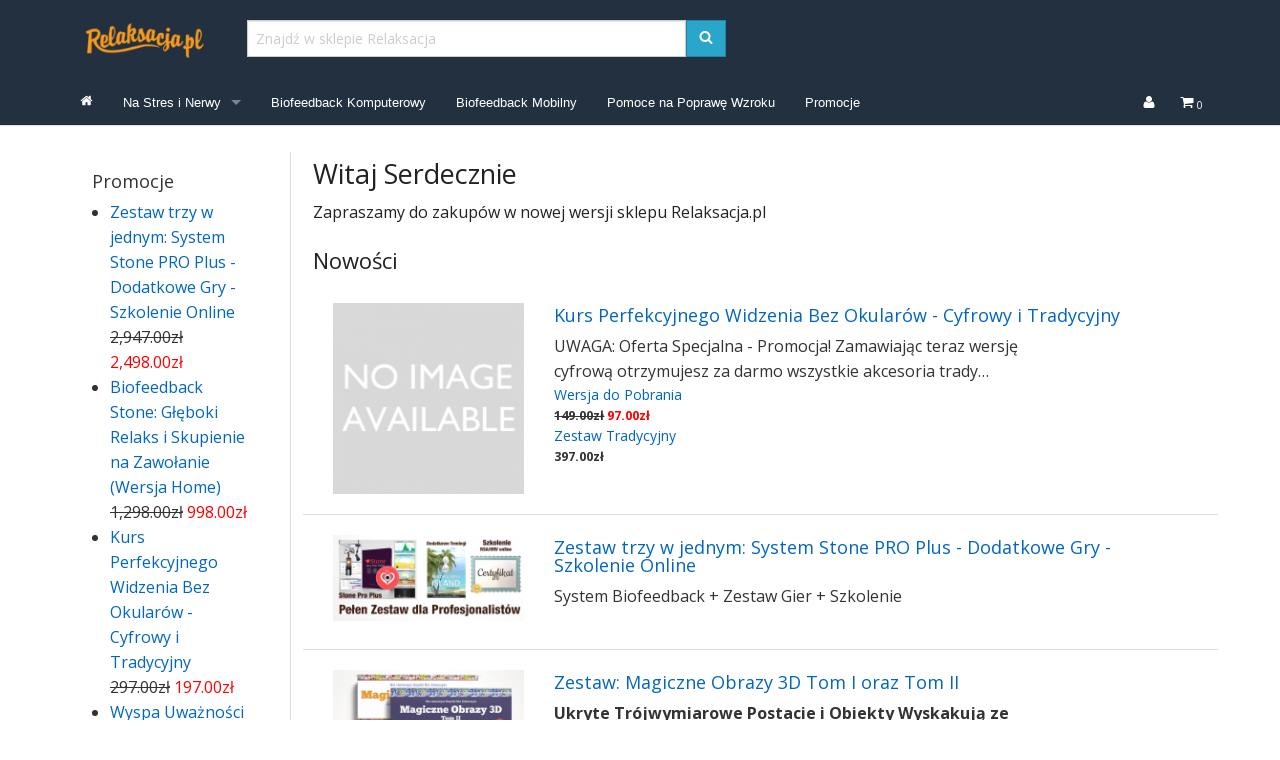

--- FILE ---
content_type: text/html; charset=UTF-8
request_url: https://sklep.relaksacja.pl/
body_size: 12501
content:
<!DOCTYPE html><html class="no-js" xmlns="http://www.w3.org/1999/xhtml" dir="ltr" lang="pl-PL"><head><title>Witaj Serdecznie</title><meta charset="utf-8"><meta name="viewport" content="width=device-width, initial-scale=1.0"><meta name="description" content="Pomoc na Stres i Nerwy. Materiały Edukacyjne, Szkolenia, Nagrania Audio, Biofeedbacki. "><meta name="robots" content="index, follow"><meta name="generator" content="cubecart"><link href="https://sklep.relaksacja.pl/index.php?" rel="canonical"><link href="/favicon.ico" rel="shortcut icon" type="image/x-icon"><link href="//fonts.googleapis.com/css?family=Open+Sans:400,700" rel="stylesheet" type='text/css'><link type="text/css" rel="stylesheet" href="/cache/922d2.css.foundation_20191202040602.css"/><script type="text/javascript" src="/cache/922d2.js_head.foundation_20190909114335.js" charset="utf-8"></script><link href="https://sklep.relaksacja.pl/favicon.ico" rel="shortcut icon" type="image/x-icon"></head><body><svg display="none" version="1.1" xmlns="http://www.w3.org/2000/svg"><defs><symbol id="icon-angle-double-left" viewBox="0 0 1792 1792"><path d="M1011 1376q0 13-10 23l-50 50q-10 10-23 10t-23-10l-466-466q-10-10-10-23t10-23l466-466q10-10 23-10t23 10l50 50q10 10 10 23t-10 23l-393 393 393 393q10 10 10 23zm384 0q0 13-10 23l-50 50q-10 10-23 10t-23-10l-466-466q-10-10-10-23t10-23l466-466q10-10 23-10t23 10l50 50q10 10 10 23t-10 23l-393 393 393 393q10 10 10 23z"></path></symbol><symbol id="icon-angle-double-right" viewBox="0 0 1792 1792"><path d="M979 960q0 13-10 23l-466 466q-10 10-23 10t-23-10l-50-50q-10-10-10-23t10-23l393-393-393-393q-10-10-10-23t10-23l50-50q10-10 23-10t23 10l466 466q10 10 10 23zm384 0q0 13-10 23l-466 466q-10 10-23 10t-23-10l-50-50q-10-10-10-23t10-23l393-393-393-393q-10-10-10-23t10-23l50-50q10-10 23-10t23 10l466 466q10 10 10 23z"></path></symbol><symbol id="icon-angle-down" viewBox="0 0 1792 1792"><path d="M1395 736q0 13-10 23l-466 466q-10 10-23 10t-23-10l-466-466q-10-10-10-23t10-23l50-50q10-10 23-10t23 10l393 393 393-393q10-10 23-10t23 10l50 50q10 10 10 23z"></path></symbol><symbol id="icon-angle-up" viewBox="0 0 1792 1792"><path d="M1395 1184q0 13-10 23l-50 50q-10 10-23 10t-23-10l-393-393-393 393q-10 10-23 10t-23-10l-50-50q-10-10-10-23t10-23l466-466q10-10 23-10t23 10l466 466q10 10 10 23z"></path></symbol><symbol id="icon-bars" viewBox="0 0 1792 1792"><path d="M1664 1344v128q0 26-19 45t-45 19h-1408q-26 0-45-19t-19-45v-128q0-26 19-45t45-19h1408q26 0 45 19t19 45zm0-512v128q0 26-19 45t-45 19h-1408q-26 0-45-19t-19-45v-128q0-26 19-45t45-19h1408q26 0 45 19t19 45zm0-512v128q0 26-19 45t-45 19h-1408q-26 0-45-19t-19-45v-128q0-26 19-45t45-19h1408q26 0 45 19t19 45z"></path></symbol><symbol id="icon-basket" viewBox="0 0 1792 1792"><path d="M704 1536q0 52-38 90t-90 38-90-38-38-90 38-90 90-38 90 38 38 90zm896 0q0 52-38 90t-90 38-90-38-38-90 38-90 90-38 90 38 38 90zm128-1088v512q0 24-16.5 42.5t-40.5 21.5l-1044 122q13 60 13 70 0 16-24 64h920q26 0 45 19t19 45-19 45-45 19h-1024q-26 0-45-19t-19-45q0-11 8-31.5t16-36 21.5-40 15.5-29.5l-177-823h-204q-26 0-45-19t-19-45 19-45 45-19h256q16 0 28.5 6.5t19.5 15.5 13 24.5 8 26 5.5 29.5 4.5 26h1201q26 0 45 19t19 45z"></path></symbol><symbol id="icon-book" viewBox="0 0 1792 1792"><path d="M1703 478q40 57 18 129l-275 906q-19 64-76.5 107.5t-122.5 43.5h-923q-77 0-148.5-53.5t-99.5-131.5q-24-67-2-127 0-4 3-27t4-37q1-8-3-21.5t-3-19.5q2-11 8-21t16.5-23.5 16.5-23.5q23-38 45-91.5t30-91.5q3-10 .5-30t-.5-28q3-11 17-28t17-23q21-36 42-92t25-90q1-9-2.5-32t.5-28q4-13 22-30.5t22-22.5q19-26 42.5-84.5t27.5-96.5q1-8-3-25.5t-2-26.5q2-8 9-18t18-23 17-21q8-12 16.5-30.5t15-35 16-36 19.5-32 26.5-23.5 36-11.5 47.5 5.5l-1 3q38-9 51-9h761q74 0 114 56t18 130l-274 906q-36 119-71.5 153.5t-128.5 34.5h-869q-27 0-38 15-11 16-1 43 24 70 144 70h923q29 0 56-15.5t35-41.5l300-987q7-22 5-57 38 15 59 43zm-1064 2q-4 13 2 22.5t20 9.5h608q13 0 25.5-9.5t16.5-22.5l21-64q4-13-2-22.5t-20-9.5h-608q-13 0-25.5 9.5t-16.5 22.5zm-83 256q-4 13 2 22.5t20 9.5h608q13 0 25.5-9.5t16.5-22.5l21-64q4-13-2-22.5t-20-9.5h-608q-13 0-25.5 9.5t-16.5 22.5z"></path></symbol><symbol id="icon-caret-down" viewBox="0 0 1792 1792"><path d="M1408 704q0 26-19 45l-448 448q-19 19-45 19t-45-19l-448-448q-19-19-19-45t19-45 45-19h896q26 0 45 19t19 45z"></path></symbol><symbol id="icon-check" viewBox="0 0 1792 1792"><path d="M1671 566q0 40-28 68l-724 724-136 136q-28 28-68 28t-68-28l-136-136-362-362q-28-28-28-68t28-68l136-136q28-28 68-28t68 28l294 295 656-657q28-28 68-28t68 28l136 136q28 28 28 68z"></path></symbol><symbol id="icon-chevron-right" viewBox="0 0 1792 1792"><path d="M1363 877l-742 742q-19 19-45 19t-45-19l-166-166q-19-19-19-45t19-45l531-531-531-531q-19-19-19-45t19-45l166-166q19-19 45-19t45 19l742 742q19 19 19 45t-19 45z"></path></symbol><symbol id="icon-download" viewBox="0 0 1792 1792"><path d="M1344 1344q0-26-19-45t-45-19-45 19-19 45 19 45 45 19 45-19 19-45zm256 0q0-26-19-45t-45-19-45 19-19 45 19 45 45 19 45-19 19-45zm128-224v320q0 40-28 68t-68 28h-1472q-40 0-68-28t-28-68v-320q0-40 28-68t68-28h465l135 136q58 56 136 56t136-56l136-136h464q40 0 68 28t28 68zm-325-569q17 41-14 70l-448 448q-18 19-45 19t-45-19l-448-448q-31-29-14-70 17-39 59-39h256v-448q0-26 19-45t45-19h256q26 0 45 19t19 45v448h256q42 0 59 39z"></path></symbol><symbol id="icon-envelope" viewBox="0 0 1792 1792"><path d="M1792 710v794q0 66-47 113t-113 47h-1472q-66 0-113-47t-47-113v-794q44 49 101 87 362 246 497 345 57 42 92.5 65.5t94.5 48 110 24.5h2q51 0 110-24.5t94.5-48 92.5-65.5q170-123 498-345 57-39 100-87zm0-294q0 79-49 151t-122 123q-376 261-468 325-10 7-42.5 30.5t-54 38-52 32.5-57.5 27-50 9h-2q-23 0-50-9t-57.5-27-52-32.5-54-38-42.5-30.5q-91-64-262-182.5t-205-142.5q-62-42-117-115.5t-55-136.5q0-78 41.5-130t118.5-52h1472q65 0 112.5 47t47.5 113z"></path></symbol><symbol id="icon-home" viewBox="0 0 1792 1792"><path d="M1472 992v480q0 26-19 45t-45 19h-384v-384h-256v384h-384q-26 0-45-19t-19-45v-480q0-1 .5-3t.5-3l575-474 575 474q1 2 1 6zm223-69l-62 74q-8 9-21 11h-3q-13 0-21-7l-692-577-692 577q-12 8-24 7-13-2-21-11l-62-74q-8-10-7-23.5t11-21.5l719-599q32-26 76-26t76 26l244 204v-195q0-14 9-23t23-9h192q14 0 23 9t9 23v408l219 182q10 8 11 21.5t-7 23.5z"></path></symbol><symbol id="icon-info-circle" viewBox="0 0 1792 1792"><path d="M1152 1376v-160q0-14-9-23t-23-9h-96v-512q0-14-9-23t-23-9h-320q-14 0-23 9t-9 23v160q0 14 9 23t23 9h96v320h-96q-14 0-23 9t-9 23v160q0 14 9 23t23 9h448q14 0 23-9t9-23zm-128-896v-160q0-14-9-23t-23-9h-192q-14 0-23 9t-9 23v160q0 14 9 23t23 9h192q14 0 23-9t9-23zm640 416q0 209-103 385.5t-279.5 279.5-385.5 103-385.5-103-279.5-279.5-103-385.5 103-385.5 279.5-279.5 385.5-103 385.5 103 279.5 279.5 103 385.5z"></path></symbol><symbol id="icon-lock" viewBox="0 0 1792 1792"><path d="M640 768h512v-192q0-106-75-181t-181-75-181 75-75 181v192zm832 96v576q0 40-28 68t-68 28h-960q-40 0-68-28t-28-68v-576q0-40 28-68t68-28h32v-192q0-184 132-316t316-132 316 132 132 316v192h32q40 0 68 28t28 68z"></path></symbol><symbol id="icon-minus-circle" viewBox="0 0 1792 1792"><path d="M1344 960v-128q0-26-19-45t-45-19h-768q-26 0-45 19t-19 45v128q0 26 19 45t45 19h768q26 0 45-19t19-45zm320-64q0 209-103 385.5t-279.5 279.5-385.5 103-385.5-103-279.5-279.5-103-385.5 103-385.5 279.5-279.5 385.5-103 385.5 103 279.5 279.5 103 385.5z"></path></symbol><symbol id="icon-mobile" viewBox="0 0 1792 1792"><path d="M976 1408q0-33-23.5-56.5t-56.5-23.5-56.5 23.5-23.5 56.5 23.5 56.5 56.5 23.5 56.5-23.5 23.5-56.5zm208-160v-704q0-13-9.5-22.5t-22.5-9.5h-512q-13 0-22.5 9.5t-9.5 22.5v704q0 13 9.5 22.5t22.5 9.5h512q13 0 22.5-9.5t9.5-22.5zm-192-848q0-16-16-16h-160q-16 0-16 16t16 16h160q16 0 16-16zm288-16v1024q0 52-38 90t-90 38h-512q-52 0-90-38t-38-90v-1024q0-52 38-90t90-38h512q52 0 90 38t38 90z"></path></symbol><symbol id="icon-picture-o" viewBox="0 0 1792 1792"><path d="M576 576q0 80-56 136t-136 56-136-56-56-136 56-136 136-56 136 56 56 136zm1024 384v448h-1408v-192l320-320 160 160 512-512zm96-704h-1600q-13 0-22.5 9.5t-9.5 22.5v1216q0 13 9.5 22.5t22.5 9.5h1600q13 0 22.5-9.5t9.5-22.5v-1216q0-13-9.5-22.5t-22.5-9.5zm160 32v1216q0 66-47 113t-113 47h-1600q-66 0-113-47t-47-113v-1216q0-66 47-113t113-47h1600q66 0 113 47t47 113z"></path></symbol><symbol id="icon-phone" viewBox="0 0 1792 1792"><path d="M1600 1240q0 27-10 70.5t-21 68.5q-21 50-122 106-94 51-186 51-27 0-52.5-3.5t-57.5-12.5-47.5-14.5-55.5-20.5-49-18q-98-35-175-83-128-79-264.5-215.5t-215.5-264.5q-48-77-83-175-3-9-18-49t-20.5-55.5-14.5-47.5-12.5-57.5-3.5-52.5q0-92 51-186 56-101 106-122 25-11 68.5-21t70.5-10q14 0 21 3 18 6 53 76 11 19 30 54t35 63.5 31 53.5q3 4 17.5 25t21.5 35.5 7 28.5q0 20-28.5 50t-62 55-62 53-28.5 46q0 9 5 22.5t8.5 20.5 14 24 11.5 19q76 137 174 235t235 174q2 1 19 11.5t24 14 20.5 8.5 22.5 5q18 0 46-28.5t53-62 55-62 50-28.5q14 0 28.5 7t35.5 21.5 25 17.5q25 15 53.5 31t63.5 35 54 30q70 35 76 53 3 7 3 21z"></path></symbol><symbol id="icon-plus" viewBox="0 0 1792 1792"><path d="M1600 736v192q0 40-28 68t-68 28h-416v416q0 40-28 68t-68 28h-192q-40 0-68-28t-28-68v-416h-416q-40 0-68-28t-28-68v-192q0-40 28-68t68-28h416v-416q0-40 28-68t68-28h192q40 0 68 28t28 68v416h416q40 0 68 28t28 68z"></path></symbol><symbol id="icon-plus-circle" viewBox="0 0 1792 1792"><path d="M1344 960v-128q0-26-19-45t-45-19h-256v-256q0-26-19-45t-45-19h-128q-26 0-45 19t-19 45v256h-256q-26 0-45 19t-19 45v128q0 26 19 45t45 19h256v256q0 26 19 45t45 19h128q26 0 45-19t19-45v-256h256q26 0 45-19t19-45zm320-64q0 209-103 385.5t-279.5 279.5-385.5 103-385.5-103-279.5-279.5-103-385.5 103-385.5 279.5-279.5 385.5-103 385.5 103 279.5 279.5 103 385.5z"></path></symbol><symbol id="icon-print" viewBox="0 0 1792 1792"><path d="M448 1536h896v-256h-896v256zm0-640h896v-384h-160q-40 0-68-28t-28-68v-160h-640v640zm1152 64q0-26-19-45t-45-19-45 19-19 45 19 45 45 19 45-19 19-45zm128 0v416q0 13-9.5 22.5t-22.5 9.5h-224v160q0 40-28 68t-68 28h-960q-40 0-68-28t-28-68v-160h-224q-13 0-22.5-9.5t-9.5-22.5v-416q0-79 56.5-135.5t135.5-56.5h64v-544q0-40 28-68t68-28h672q40 0 88 20t76 48l152 152q28 28 48 76t20 88v256h64q79 0 135.5 56.5t56.5 135.5z"></path></symbol><symbol id="icon-refresh" viewBox="0 0 1792 1792"><path d="M1639 1056q0 5-1 7-64 268-268 434.5t-478 166.5q-146 0-282.5-55t-243.5-157l-129 129q-19 19-45 19t-45-19-19-45v-448q0-26 19-45t45-19h448q26 0 45 19t19 45-19 45l-137 137q71 66 161 102t187 36q134 0 250-65t186-179q11-17 53-117 8-23 30-23h192q13 0 22.5 9.5t9.5 22.5zm25-800v448q0 26-19 45t-45 19h-448q-26 0-45-19t-19-45 19-45l138-138q-148-137-349-137-134 0-250 65t-186 179q-11 17-53 117-8 23-30 23h-199q-13 0-22.5-9.5t-9.5-22.5v-7q65-268 270-434.5t480-166.5q146 0 284 55.5t245 156.5l130-129q19-19 45-19t45 19 19 45z"></path></symbol><symbol id="icon-reply" viewBox="0 0 1792 1792"><path d="M1792 1120q0 166-127 451-3 7-10.5 24t-13.5 30-13 22q-12 17-28 17-15 0-23.5-10t-8.5-25q0-9 2.5-26.5t2.5-23.5q5-68 5-123 0-101-17.5-181t-48.5-138.5-80-101-105.5-69.5-133-42.5-154-21.5-175.5-6h-224v256q0 26-19 45t-45 19-45-19l-512-512q-19-19-19-45t19-45l512-512q19-19 45-19t45 19 19 45v256h224q713 0 875 403 53 134 53 333z"></path></symbol><symbol id="icon-search" viewBox="0 0 1792 1792"><path d="M1216 832q0-185-131.5-316.5t-316.5-131.5-316.5 131.5-131.5 316.5 131.5 316.5 316.5 131.5 316.5-131.5 131.5-316.5zm512 832q0 52-38 90t-90 38q-54 0-90-38l-343-342q-179 124-399 124-143 0-273.5-55.5t-225-150-150-225-55.5-273.5 55.5-273.5 150-225 225-150 273.5-55.5 273.5 55.5 225 150 150 225 55.5 273.5q0 220-124 399l343 343q37 37 37 90z"></path></symbol><symbol id="icon-sign-in" viewBox="0 0 1792 1792"><path d="M1312 896q0 26-19 45l-544 544q-19 19-45 19t-45-19-19-45v-288h-448q-26 0-45-19t-19-45v-384q0-26 19-45t45-19h448v-288q0-26 19-45t45-19 45 19l544 544q19 19 19 45zm352-352v704q0 119-84.5 203.5t-203.5 84.5h-320q-13 0-22.5-9.5t-9.5-22.5q0-4-1-20t-.5-26.5 3-23.5 10-19.5 20.5-6.5h320q66 0 113-47t47-113v-704q0-66-47-113t-113-47h-312l-11.5-1-11.5-3-8-5.5-7-9-2-13.5q0-4-1-20t-.5-26.5 3-23.5 10-19.5 20.5-6.5h320q119 0 203.5 84.5t84.5 203.5z"></path></symbol><symbol id="icon-sign-out" viewBox="0 0 1792 1792"><path d="M704 1440q0 4 1 20t.5 26.5-3 23.5-10 19.5-20.5 6.5h-320q-119 0-203.5-84.5t-84.5-203.5v-704q0-119 84.5-203.5t203.5-84.5h320q13 0 22.5 9.5t9.5 22.5q0 4 1 20t.5 26.5-3 23.5-10 19.5-20.5 6.5h-320q-66 0-113 47t-47 113v704q0 66 47 113t113 47h312l11.5 1 11.5 3 8 5.5 7 9 2 13.5zm928-544q0 26-19 45l-544 544q-19 19-45 19t-45-19-19-45v-288h-448q-26 0-45-19t-19-45v-384q0-26 19-45t45-19h448v-288q0-26 19-45t45-19 45 19l544 544q19 19 19 45z"></path></symbol><symbol id="icon-spinner" viewBox="0 0 44 44" stroke="#d8d8d8"><g fill="none" fill-rule="evenodd" stroke-width="2"><circle cx="22" cy="22" r="1"><animate attributeName="r" begin="0s" dur="1.8s" values="1; 20" calcMode="spline" keyTimes="0; 1" keySplines="0.165, 0.84, 0.44, 1" repeatCount="indefinite"/><animate attributeName="stroke-opacity" begin="0s" dur="1.8s" values="1; 0" calcMode="spline" keyTimes="0; 1" keySplines="0.3, 0.61, 0.355, 1" repeatCount="indefinite"/></circle><circle cx="22" cy="22" r="1"><animate attributeName="r" begin="-0.9s" dur="1.8s" values="1; 20" calcMode="spline" keyTimes="0; 1" keySplines="0.165, 0.84, 0.44, 1" repeatCount="indefinite"/><animate attributeName="stroke-opacity" begin="-0.9s" dur="1.8s" values="1; 0" calcMode="spline" keyTimes="0; 1" keySplines="0.3, 0.61, 0.355, 1" repeatCount="indefinite"/></circle></g></symbol><symbol id="icon-th-large" viewBox="0 0 1792 1792"><path d="M832 1024v384q0 52-38 90t-90 38h-512q-52 0-90-38t-38-90v-384q0-52 38-90t90-38h512q52 0 90 38t38 90zm0-768v384q0 52-38 90t-90 38h-512q-52 0-90-38t-38-90v-384q0-52 38-90t90-38h512q52 0 90 38t38 90zm896 768v384q0 52-38 90t-90 38h-512q-52 0-90-38t-38-90v-384q0-52 38-90t90-38h512q52 0 90 38t38 90zm0-768v384q0 52-38 90t-90 38h-512q-52 0-90-38t-38-90v-384q0-52 38-90t90-38h512q52 0 90 38t38 90z"></path></symbol><symbol id="icon-th-list" viewBox="0 0 1792 1792"><path d="M512 1248v192q0 40-28 68t-68 28h-320q-40 0-68-28t-28-68v-192q0-40 28-68t68-28h320q40 0 68 28t28 68zm0-512v192q0 40-28 68t-68 28h-320q-40 0-68-28t-28-68v-192q0-40 28-68t68-28h320q40 0 68 28t28 68zm1280 512v192q0 40-28 68t-68 28h-960q-40 0-68-28t-28-68v-192q0-40 28-68t68-28h960q40 0 68 28t28 68zm-1280-1024v192q0 40-28 68t-68 28h-320q-40 0-68-28t-28-68v-192q0-40 28-68t68-28h320q40 0 68 28t28 68zm1280 512v192q0 40-28 68t-68 28h-960q-40 0-68-28t-28-68v-192q0-40 28-68t68-28h960q40 0 68 28t28 68zm0-512v192q0 40-28 68t-68 28h-960q-40 0-68-28t-28-68v-192q0-40 28-68t68-28h960q40 0 68 28t28 68z"></path></symbol><symbol id="icon-times" viewBox="0 0 1792 1792"><path d="M1490 1322q0 40-28 68l-136 136q-28 28-68 28t-68-28l-294-294-294 294q-28 28-68 28t-68-28l-136-136q-28-28-28-68t28-68l294-294-294-294q-28-28-28-68t28-68l136-136q28-28 68-28t68 28l294 294 294-294q28-28 68-28t68 28l136 136q28 28 28 68t-28 68l-294 294 294 294q28 28 28 68z"></path></symbol><symbol id="icon-trash-o" viewBox="0 0 1792 1792"><path d="M704 736v576q0 14-9 23t-23 9h-64q-14 0-23-9t-9-23v-576q0-14 9-23t23-9h64q14 0 23 9t9 23zm256 0v576q0 14-9 23t-23 9h-64q-14 0-23-9t-9-23v-576q0-14 9-23t23-9h64q14 0 23 9t9 23zm256 0v576q0 14-9 23t-23 9h-64q-14 0-23-9t-9-23v-576q0-14 9-23t23-9h64q14 0 23 9t9 23zm128 724v-948h-896v948q0 22 7 40.5t14.5 27 10.5 8.5h832q3 0 10.5-8.5t14.5-27 7-40.5zm-672-1076h448l-48-117q-7-9-17-11h-317q-10 2-17 11zm928 32v64q0 14-9 23t-23 9h-96v948q0 83-47 143.5t-113 60.5h-832q-66 0-113-58.5t-47-141.5v-952h-96q-14 0-23-9t-9-23v-64q0-14 9-23t23-9h309l70-167q15-37 54-63t79-26h320q40 0 79 26t54 63l70 167h309q14 0 23 9t9 23z"></path></symbol><symbol id="icon-truck" viewBox="0 0 1792 1792"><path d="M640 1408q0-52-38-90t-90-38-90 38-38 90 38 90 90 38 90-38 38-90zm-384-512h384v-256h-158q-13 0-22 9l-195 195q-9 9-9 22v30zm1280 512q0-52-38-90t-90-38-90 38-38 90 38 90 90 38 90-38 38-90zm256-1088v1024q0 15-4 26.5t-13.5 18.5-16.5 11.5-23.5 6-22.5 2-25.5 0-22.5-.5q0 106-75 181t-181 75-181-75-75-181h-384q0 106-75 181t-181 75-181-75-75-181h-64q-3 0-22.5.5t-25.5 0-22.5-2-23.5-6-16.5-11.5-13.5-18.5-4-26.5q0-26 19-45t45-19v-320q0-8-.5-35t0-38 2.5-34.5 6.5-37 14-30.5 22.5-30l198-198q19-19 50.5-32t58.5-13h160v-192q0-26 19-45t45-19h1024q26 0 45 19t19 45z"></path></symbol><symbol id="icon-user" viewBox="0 0 1792 1792"><path d="M1600 1405q0 120-73 189.5t-194 69.5h-874q-121 0-194-69.5t-73-189.5q0-53 3.5-103.5t14-109 26.5-108.5 43-97.5 62-81 85.5-53.5 111.5-20q9 0 42 21.5t74.5 48 108 48 133.5 21.5 133.5-21.5 108-48 74.5-48 42-21.5q61 0 111.5 20t85.5 53.5 62 81 43 97.5 26.5 108.5 14 109 3.5 103.5zm-320-893q0 159-112.5 271.5t-271.5 112.5-271.5-112.5-112.5-271.5 112.5-271.5 271.5-112.5 271.5 112.5 112.5 271.5z"></path></symbol><symbol id="icon-volume-up" viewBox="0 0 1792 1792"><path d="M832 352v1088q0 26-19 45t-45 19-45-19l-333-333h-262q-26 0-45-19t-19-45v-384q0-26 19-45t45-19h262l333-333q19-19 45-19t45 19 19 45zm384 544q0 76-42.5 141.5t-112.5 93.5q-10 5-25 5-26 0-45-18.5t-19-45.5q0-21 12-35.5t29-25 34-23 29-35.5 12-57-12-57-29-35.5-34-23-29-25-12-35.5q0-27 19-45.5t45-18.5q15 0 25 5 70 27 112.5 93t42.5 142zm256 0q0 153-85 282.5t-225 188.5q-13 5-25 5-27 0-46-19t-19-45q0-39 39-59 56-29 76-44 74-54 115.5-135.5t41.5-173.5-41.5-173.5-115.5-135.5q-20-15-76-44-39-20-39-59 0-26 19-45t45-19q13 0 26 5 140 59 225 188.5t85 282.5zm256 0q0 230-127 422.5t-338 283.5q-13 5-26 5-26 0-45-19t-19-45q0-36 39-59 7-4 22.5-10.5t22.5-10.5q46-25 82-51 123-91 192-227t69-289-69-289-192-227q-36-26-82-51-7-4-22.5-10.5t-22.5-10.5q-39-23-39-59 0-26 19-45t45-19q13 0 26 5 211 91 338 283.5t127 422.5z"></path></symbol><symbol id="icon-facebook-square" viewBox="0 0 1792 1792"><path d="M1376 128q119 0 203.5 84.5t84.5 203.5v960q0 119-84.5 203.5t-203.5 84.5h-188v-595h199l30-232h-229v-148q0-56 23.5-84t91.5-28l122-1v-207q-63-9-178-9-136 0-217.5 80t-81.5 226v171h-200v232h200v595h-532q-119 0-203.5-84.5t-84.5-203.5v-960q0-119 84.5-203.5t203.5-84.5h960z"></path></symbol><symbol id="icon-flickr" viewBox="0 0 1792 1792"><path d="M1376 128q119 0 203.5 84.5t84.5 203.5v960q0 119-84.5 203.5t-203.5 84.5h-960q-119 0-203.5-84.5t-84.5-203.5v-960q0-119 84.5-203.5t203.5-84.5h960zm-550 768q0-88-62-150t-150-62-150 62-62 150 62 150 150 62 150-62 62-150zm564 0q0-88-62-150t-150-62-150 62-62 150 62 150 150 62 150-62 62-150z"></path></symbol><symbol id="icon-google-plus-square" viewBox="0 0 1792 1792"><path d="M1045 905q0-26-6-64h-362v132h217q-3 24-16.5 50t-37.5 53-66.5 44.5-96.5 17.5q-99 0-169-71t-70-171 70-171 169-71q92 0 153 59l104-101q-108-100-257-100-160 0-272 112.5t-112 271.5 112 271.5 272 112.5q165 0 266.5-105t101.5-270zm345 46h109v-110h-109v-110h-110v110h-110v110h110v110h110v-110zm274-535v960q0 119-84.5 203.5t-203.5 84.5h-960q-119 0-203.5-84.5t-84.5-203.5v-960q0-119 84.5-203.5t203.5-84.5h960q119 0 203.5 84.5t84.5 203.5z"></path></symbol><symbol id="icon-instagram" viewBox="0 0 1792 1792"><path d="M1490 1426v-648h-135q20 63 20 131 0 126-64 232.5t-174 168.5-240 62q-197 0-337-135.5t-140-327.5q0-68 20-131h-141v648q0 26 17.5 43.5t43.5 17.5h1069q25 0 43-17.5t18-43.5zm-284-533q0-124-90.5-211.5t-218.5-87.5q-127 0-217.5 87.5t-90.5 211.5 90.5 211.5 217.5 87.5q128 0 218.5-87.5t90.5-211.5zm284-360v-165q0-28-20-48.5t-49-20.5h-174q-29 0-49 20.5t-20 48.5v165q0 29 20 49t49 20h174q29 0 49-20t20-49zm174-208v1142q0 81-58 139t-139 58h-1142q-81 0-139-58t-58-139v-1142q0-81 58-139t139-58h1142q81 0 139 58t58 139z"></path></symbol><symbol id="icon-linkedin-square" viewBox="0 0 1792 1792"><path d="M365 1414h231v-694h-231v694zm246-908q-1-52-36-86t-93-34-94.5 34-36.5 86q0 51 35.5 85.5t92.5 34.5h1q59 0 95-34.5t36-85.5zm585 908h231v-398q0-154-73-233t-193-79q-136 0-209 117h2v-101h-231q3 66 0 694h231v-388q0-38 7-56 15-35 45-59.5t74-24.5q116 0 116 157v371zm468-998v960q0 119-84.5 203.5t-203.5 84.5h-960q-119 0-203.5-84.5t-84.5-203.5v-960q0-119 84.5-203.5t203.5-84.5h960q119 0 203.5 84.5t84.5 203.5z"></path></symbol><symbol id="icon-pinterest-square" viewBox="0 0 1792 1792"><path d="M1376 128q119 0 203.5 84.5t84.5 203.5v960q0 119-84.5 203.5t-203.5 84.5h-725q85-122 108-210 9-34 53-209 21 39 73.5 67t112.5 28q181 0 295.5-147.5t114.5-373.5q0-84-35-162.5t-96.5-139-152.5-97-197-36.5q-104 0-194.5 28.5t-153 76.5-107.5 109.5-66.5 128-21.5 132.5q0 102 39.5 180t116.5 110q13 5 23.5 0t14.5-19q10-44 15-61 6-23-11-42-50-62-50-150 0-150 103.5-256.5t270.5-106.5q149 0 232.5 81t83.5 210q0 168-67.5 286t-173.5 118q-60 0-97-43.5t-23-103.5q8-34 26.5-92.5t29.5-102 11-74.5q0-49-26.5-81.5t-75.5-32.5q-61 0-103.5 56.5t-42.5 139.5q0 72 24 121l-98 414q-24 100-7 254h-183q-119 0-203.5-84.5t-84.5-203.5v-960q0-119 84.5-203.5t203.5-84.5h960z"></path></symbol><symbol id="icon-twitter-square" viewBox="0 0 1792 1792"><path d="M1408 610q-56 25-121 34 68-40 93-117-65 38-134 51-61-66-153-66-87 0-148.5 61.5t-61.5 148.5q0 29 5 48-129-7-242-65t-192-155q-29 50-29 106 0 114 91 175-47-1-100-26v2q0 75 50 133.5t123 72.5q-29 8-51 8-13 0-39-4 21 63 74.5 104t121.5 42q-116 90-261 90-26 0-50-3 148 94 322 94 112 0 210-35.5t168-95 120.5-137 75-162 24.5-168.5q0-18-1-27 63-45 105-109zm256-194v960q0 119-84.5 203.5t-203.5 84.5h-960q-119 0-203.5-84.5t-84.5-203.5v-960q0-119 84.5-203.5t203.5-84.5h960q119 0 203.5 84.5t84.5 203.5z"></path></symbol><symbol id="icon-vimeo-square" viewBox="0 0 1792 1792"><path d="M1709 518q-10 236-332 651-333 431-562 431-142 0-240-263-44-160-132-482-72-262-157-262-18 0-127 76l-77-98q24-21 108-96.5t130-115.5q156-138 241-146 95-9 153 55.5t81 203.5q44 287 66 373 55 249 120 249 51 0 154-161 101-161 109-246 13-139-109-139-57 0-121 26 120-393 459-382 251 8 236 326z"></path></symbol><symbol id="icon-wordpress" viewBox="0 0 1792 1792"><path d="M127 896q0-163 67-313l367 1005q-196-95-315-281t-119-411zm1288-39q0 19-2.5 38.5t-10 49.5-11.5 44-17.5 59-17.5 58l-76 256-278-826q46-3 88-8 19-2 26-18.5t-2.5-31-28.5-13.5l-205 10q-75-1-202-10-12-1-20.5 5t-11.5 15-1.5 18.5 9 16.5 19.5 8l80 8 120 328-168 504-280-832q46-3 88-8 19-2 26-18.5t-2.5-31-28.5-13.5l-205 10q-7 0-23-.5t-26-.5q105-160 274.5-253.5t367.5-93.5q147 0 280.5 53t238.5 149h-10q-55 0-92 40.5t-37 95.5q0 12 2 24t4 21.5 8 23 9 21 12 22.5 12.5 21 14.5 24 14 23q63 107 63 212zm-506 106l237 647q1 6 5 11-126 44-255 44-112 0-217-32zm661-436q95 174 95 369 0 209-104 385.5t-279 278.5l235-678q59-169 59-276 0-42-6-79zm-674-527q182 0 348 71t286 191 191 286 71 348-71 348-191 286-286 191-348 71-348-71-286-191-191-286-71-348 71-348 191-286 286-191 348-71zm0 1751q173 0 331.5-68t273-182.5 182.5-273 68-331.5-68-331.5-182.5-273-273-182.5-331.5-68-331.5 68-273 182.5-182.5 273-68 331.5 68 331.5 182.5 273 273 182.5 331.5 68z"></path></symbol><symbol id="icon-youtube-square" viewBox="0 0 1792 1792"><path d="M1047 1303v-157q0-50-29-50-17 0-33 16v224q16 16 33 16 29 0 29-49zm184-122h66v-34q0-51-33-51t-33 51v34zm-571-266v70h-80v423h-74v-423h-78v-70h232zm201 126v367h-67v-40q-39 45-76 45-33 0-42-28-6-16-6-54v-290h66v270q0 24 1 26 1 15 15 15 20 0 42-31v-280h67zm252 111v146q0 52-7 73-12 42-53 42-35 0-68-41v36h-67v-493h67v161q32-40 68-40 41 0 53 42 7 21 7 74zm251 129v9q0 29-2 43-3 22-15 40-27 40-80 40-52 0-81-38-21-27-21-86v-129q0-59 20-86 29-38 80-38t78 38q21 28 21 86v76h-133v65q0 51 34 51 24 0 30-26 0-1 .5-7t.5-16.5v-21.5h68zm-451-824v156q0 51-32 51t-32-51v-156q0-52 32-52t32 52zm533 713q0-177-19-260-10-44-43-73.5t-76-34.5q-136-15-412-15-275 0-411 15-44 5-76.5 34.5t-42.5 73.5q-20 87-20 260 0 176 20 260 10 43 42.5 73t75.5 35q137 15 412 15t412-15q43-5 75.5-35t42.5-73q20-84 20-260zm-755-651l90-296h-75l-51 195-53-195h-78l24 69 23 69q35 103 46 158v201h74v-201zm289 81v-130q0-58-21-87-29-38-78-38-51 0-78 38-21 29-21 87v130q0 58 21 87 27 38 78 38 49 0 78-38 21-27 21-87zm181 120h67v-370h-67v283q-22 31-42 31-15 0-16-16-1-2-1-26v-272h-67v293q0 37 6 55 11 27 43 27 36 0 77-45v40zm503-304v960q0 119-84.5 203.5t-203.5 84.5h-960q-119 0-203.5-84.5t-84.5-203.5v-960q0-119 84.5-203.5t203.5-84.5h960q119 0 203.5 84.5t84.5 203.5z"></path></symbol></defs></svg><div class="off-canvas-wrap" data-offcanvas><div class="inner-wrap"><aside class="right-off-canvas-menu"><div class="box-basket-content"><h4 class="mini-basket-title nomarg pad-side">Twój koszyk</h4><div class="pad basket-detail"><p class="pad-top text-center">Twój koszyk jest pusty.</p></div></div></aside><aside class="left-off-canvas-menu"><ul class="off-canvas-list"><li><label>Moje konto</label></li><li><a href="https://sklep.relaksacja.pl/login.html">Logowanie / Zarejestruj się</a></li></ul><ul class="off-canvas-list"><li><label>Zmiana waluty</label></li></ul></aside><div class="container-top"><div class="row" id="top_header"><div class="small-6 medium-3 large-2 columns"><a href="/" class="main-logo"><img src="https://sklep.relaksacja.pl/images/logos/Relaksacja.png" alt="Sklep Relaksacja.pl"></a></div><div class="small-6 medium-9 large-10 columns nav-boxes"><div class="row" id="nav-actions"><div class="small-12 columns"><div class="row"><div class="large-6 columns box-search"><div><form action="https://sklep.relaksacja.pl/search.html" class="search_form" method="get"><div class="row collapse"><div class="small-10 large-11 columns"><input name="search[keywords]" type="text" class="search_input nomarg" placeholder="Znajdź w sklepie Relaksacja" required></div><div class="small-2 large-1 columns"><button class="button postfix nomarg nopad" type="submit" value="Znajdź"><svg class="icon"><use xlink:href="#icon-search"></use></svg></button></div></div><input type="hidden" name="_a" value="category"><input type="hidden" name="token" value="03d0061420bcefaef0eb10d68f18dd75"></form><div class="hide validate_search">Wpisz szukane słowo kluczowe</div></div></div><div class="medium-6 large-6 columns top-right-banner"><ins data-revive-zoneid="2" data-revive-id="0b8bb9f2b0d6bd4282b314aa85908bb0"></ins><script async src="//ionmedia.pl/a/www/delivery/asyncjs.php"></script></div><div class="small-12 medium-6 large-6 columns mobile-controls"><div class="right text-center"></div><div class="right text-center"><a class="right-off-canvas-toggle button white tiny" href="#"><svg class="icon icon-basket icon-x2"><use xlink:href="#icon-basket"></use></svg></a><a class="button white tiny show-small-search" href="#"><svg class="icon icon-x2"><use xlink:href="#icon-search"></use></svg></a></div></div></div></div></div></div></div><div class="row hide" id="small-search"><div class="small-12 columns"><div><form action="https://sklep.relaksacja.pl/search.html" class="search_form" method="get"><div class="row collapse"><div class="small-10 large-11 columns"><input name="search[keywords]" type="text" class="search_input nomarg" placeholder="Znajdź w sklepie Relaksacja" required></div><div class="small-2 large-1 columns"><button class="button postfix nomarg nopad" type="submit" value="Znajdź"><svg class="icon"><use xlink:href="#icon-search"></use></svg></button></div></div><input type="hidden" name="_a" value="category"><input type="hidden" name="token" value="03d0061420bcefaef0eb10d68f18dd75"></form><div class="hide validate_search">Wpisz szukane słowo kluczowe</div></div></div></div><div class="row"><div class="small-12 columns small-collapse"><nav class="top-bar category-nav" data-topbar="" id="box-navigation"><ul class="title-area"><li class="name"></li><li class="toggle-topbar left"><a href="">Sklep wg kategorii <svg class="icon"><use xlink:href="#icon-caret-down"></use></svg></a></li></ul><section class="top-bar-section"><h5 class="hide">Sklep wg kategorii</h5><ul itemscope itemtype="http://www.schema.org/SiteNavigationElement" class="left"><li itemprop="name" class="show-for-medium-up"><a itemprop="url" href="/" title="Dom"><svg class="icon"><use xlink:href="#icon-home"></use></svg></a></li><li class="has-dropdown"><a href="/ksiazki-cd-na-nerwy-i-stres-relaks.html" title="Na Stres i Nerwy">Na Stres i Nerwy</a><ul class="dropdown"><li itemprop="name"><label itemprop="url" content="/ksiazki-cd-na-nerwy-i-stres-relaks.html" rel="https://sklep.relaksacja.pl/ksiazki-cd-na-nerwy-i-stres-relaks.html">Na Stres i Nerwy</label></li><li class="has-dropdown"><a href="/relaksacje-audio.html" title="Relaksacje Audio">Relaksacje Audio</a></li><li class="has-dropdown"><a href="/ksiazki-na-stres.html" title="Książki na Stres">Książki na Stres</a></li><li class="has-dropdown"><a href="/muzyka-na-relaks-i-skupienie.html" title="Muzyka do Relaksu i Skupienia">Muzyka do Relaksu i Skupienia</a></li><li class="has-dropdown"><a href="/muzyka-relaksacyjna-bez-zaiks-z-roszerona-licencja.html" title="Muzyka Relaksacyjna z Roszeroną Licencją">Muzyka Relaksacyjna z Roszeroną Licencją</a></li><li class="has-dropdown"><a href="/dodatki-do-blue-watcher.html" title="Dodatki do biofeedbacku Blue Watcher">Dodatki do biofeedbacku Blue Watcher</a></li><li class="has-dropdown"><a href="/do-pobrania.html" title="Do pobrania">Do pobrania</a></li></ul></li><li class="has-dropdown"><a href="/biofeedback-stone-gleboki-relaks-i-skupienie-na-zawolanie.html" title="Biofeedback Komputerowy">Biofeedback Komputerowy</a></li><li class="has-dropdown"><a href="/biofeedback-mobilny.html" title="Biofeedback Mobilny">Biofeedback Mobilny</a></li><li class="has-dropdown"><a href="/pomoce-na-poprawe-wzroku.html" title="Pomoce na Poprawę Wzroku">Pomoce na Poprawę Wzroku</a></li><li itemprop="name"><a itemprop="url" href="/sale-items.html" title="Promocje">Promocje</a></li></ul></section><div class="right"> <div id="mini-basket"><div class="show-for-medium-up"><div class="text-right"><a href="/index.php?_a=account" id="basket-summar" class="button small" style="background-color:#23303f;"> <svg class="icon icon-user"><use xlink:href="#icon-user"></use></svg></a><a href="#" id="basket-summary" class="button small"> <svg class="icon icon-basket"><use xlink:href="#icon-basket"></use></svg><span style="font-size:10px"> 0</span></a></div><div class="basket-detail-container hide" id="basket-detail"><div class="mini-basket-arrow"></div><div class="box-basket-content"><h4 class="mini-basket-title nomarg pad-side">Twój koszyk</h4><div class="pad basket-detail"><p class="pad-top text-center">Twój koszyk jest pusty.</p></div></div></div></div><div class="show-for-small-only"><div class="show-for-small-only"><a class="right-off-canvas-toggle button white tiny" href="#"><svg class="icon icon-basket icon-x2"><use xlink:href="#icon-basket"></use></svg></a></div><div class="hide panel radius small-basket-detail-container js_fadeOut" id="small-basket-detail"><svg class="icon"><use xlink:href="#icon-check"></use></svg> Dodano do koszyka</div></div><div class="session_token hide">be18611783837279bf56bc853072b3a6</div></div></div></nav><div class="hide" id="val_lang_back">Back</div></div></div></div><div class="container-breadcrumbs"><div class="row"><div class="small-12 columns small-collapse"><div id="element-breadcrumbs"></div></div></div></div><div class="container-main"><div class="row flex"><div class="container-left" id="sidebar_left"><div class="panel" id="box-sale_items"><h3>Promocje</h3><ul><li><a href="https://sklep.relaksacja.pl/biofeedback-stone-gleboki-relaks-i-skupienie-na-zawolanie/system-stone-skupienie-na-zawołanie-wersja-pro-plus.html" title="Zestaw trzy w jednym: System Stone PRO Plus - Dodatkowe Gry - Szkolenie Online (Ratować 449.00zł)">Zestaw trzy w jednym: System Stone PRO Plus - Dodatkowe Gry - Szkolenie Online</a><br><span class="old_price">2,947.00zł</span> <span class="sale_price">2,498.00zł</span></li><li><a href="https://sklep.relaksacja.pl/biofeedback/biofeedback-stone-gleboki-relaks-i-skupienie-na-zawolanie/system-stone-skupienie-na-zawolanie-wersja-home.html" title="Biofeedback Stone: Głęboki Relaks i Skupienie na Zawołanie (Wersja Home) (Ratować 300.00zł)">Biofeedback Stone: Głęboki Relaks i Skupienie na Zawołanie (Wersja Home)</a><br><span class="old_price">1,298.00zł</span> <span class="sale_price">998.00zł</span></li><li><a href="https://sklep.relaksacja.pl/pomoce-na-poprawe-wzroku/kurs-perfekcyjnego-widzenia-bez-okularów-cyfrowy-i-tradycyjny.html" title="Kurs Perfekcyjnego Widzenia Bez Okularów - Cyfrowy i Tradycyjny (Ratować 100.00zł)">Kurs Perfekcyjnego Widzenia Bez Okularów - Cyfrowy i Tradycyjny</a><br><span class="old_price">297.00zł</span> <span class="sale_price">197.00zł</span></li><li><a href="https://sklep.relaksacja.pl/gry-programy-biofeedback-do-stone-hrv.html" title="Wyspa Uważności (Mindfulness Island) Dodatkowe Oprogramowanie do Stone (Ratować 70.00zł)">Wyspa Uważności (Mindfulness Island) Dodatkowe Oprogramowanie do Stone</a><br><span class="old_price">359.00zł</span> <span class="sale_price">289.00zł</span></li><li><a href="https://sklep.relaksacja.pl/jak-poprawic-wzrok/kurs-perfekcyjnego-widzenia-bez-okularow-cyfrowy.html" title="Kurs Perfekcyjnego Widzenia Bez Okularów - Cyfrowy (Ratować 52.00zł)">Kurs Perfekcyjnego Widzenia Bez Okularów - Cyfrowy</a><br><span class="old_price">149.00zł</span> <span class="sale_price">97.00zł</span></li><li><a href="https://sklep.relaksacja.pl/zestaw-na-stres.html" title="Komplet Materiałów Do Walki ze Stresem i Relaksacji (Ratować 27.00zł)">Komplet Materiałów Do Walki ze Stresem i Relaksacji</a><br><span class="old_price">166.00zł</span> <span class="sale_price">139.00zł</span></li><li><a href="https://sklep.relaksacja.pl/pomoce-na-poprawe-wzroku/magiczne-obrazy-3d-tom-ii.html" title="Zestaw: Magiczne Obrazy 3D Tom I oraz Tom II (Ratować 18.02zł)">Zestaw: Magiczne Obrazy 3D Tom I oraz Tom II</a><br><span class="old_price">118.00zł</span> <span class="sale_price">99.98zł</span></li></ul></div><div class="panel" id="box-popular"><h3>Bestsellery</h3><ol><li><a href="https://sklep.relaksacja.pl/pomoce-na-poprawe-wzroku/magiczne-obrazy-3d.html" title="Magiczne Obrazy 3D">Magiczne Obrazy 3D</a><br> 59.00zł</li><li><a href="https://sklep.relaksacja.pl/biofeedback/biofeedback-stone-gleboki-relaks-i-skupienie-na-zawolanie/system-stone-skupienie-na-zawolanie-wersja-home.html" title="Biofeedback Stone: Głęboki Relaks i Skupienie na Zawołanie (Wersja Home)">Biofeedback Stone: Głęboki Relaks i Skupienie na Zawołanie (Wersja Home)</a><br><span class="old_price">1,298.00zł</span> <span class="sale_price">998.00zł</span></li><li><a href="https://sklep.relaksacja.pl/zestaw-na-stres.html" title="Komplet Materiałów Do Walki ze Stresem i Relaksacji">Komplet Materiałów Do Walki ze Stresem i Relaksacji</a><br><span class="old_price">166.00zł</span> <span class="sale_price">139.00zł</span></li><li><a href="https://sklep.relaksacja.pl/magiczne-obrazy-stereogramy-oczy-3d.html" title="Magiczne Obrazy 3D Tom II">Magiczne Obrazy 3D Tom II</a><br> 59.00zł</li><li><a href="https://sklep.relaksacja.pl/pomoce-na-poprawe-wzroku/magiczne-obrazy-3d-tom-ii.html" title="Zestaw: Magiczne Obrazy 3D Tom I oraz Tom II">Zestaw: Magiczne Obrazy 3D Tom I oraz Tom II</a><br><span class="old_price">118.00zł</span> <span class="sale_price">99.98zł</span></li><li><a href="https://sklep.relaksacja.pl/trening-jacobsona-na-stres-nerwy-relaks-i-odprezenie.html" title="Relaksacja Jacobsona - Na Stres">Relaksacja Jacobsona - Na Stres</a><br> 48.00zł</li><li><a href="https://sklep.relaksacja.pl/stone-biofeedback-hrv-gry-programy.html" title="System Stone: Skupienie na Zawołanie (Wersja PRO Plus)">System Stone: Skupienie na Zawołanie (Wersja PRO Plus)</a><br> 1,998.00zł</li><li><a href="https://sklep.relaksacja.pl/gry-programy-biofeedback-do-stone-hrv.html" title="Wyspa Uważności (Mindfulness Island) Dodatkowe Oprogramowanie do Stone">Wyspa Uważności (Mindfulness Island) Dodatkowe Oprogramowanie do Stone</a><br><span class="old_price">359.00zł</span> <span class="sale_price">289.00zł</span></li><li><a href="https://sklep.relaksacja.pl/biofeedback-stone-gleboki-relaks-i-skupienie-na-zawolanie/system-stone-skupienie-na-zawołanie-wersja-pro-plus.html" title="Zestaw trzy w jednym: System Stone PRO Plus - Dodatkowe Gry - Szkolenie Online">Zestaw trzy w jednym: System Stone PRO Plus - Dodatkowe Gry - Szkolenie Online</a><br><span class="old_price">2,947.00zł</span> <span class="sale_price">2,498.00zł</span></li><li><a href="https://sklep.relaksacja.pl/trening-jacobsona-na-stres-i-nerwy-relaks-odprezenie.html" title="Trening Autogenny Schultza">Trening Autogenny Schultza</a><br> 59.00zł</li></ol></div><div class="panel" id="box-featured"><h3>Polecamy</h3><a class="th" href="https://sklep.relaksacja.pl/na-stres-mp3.html" title="Jak Uwolnić Się Od Stresu"><img src="https://sklep.relaksacja.pl/images/cache/treningirelaksacyjne.200.png" alt="Jak Uwolnić Się Od Stresu"></a><h4><a href="https://sklep.relaksacja.pl/na-stres-mp3.html" title="Jak Uwolnić Się Od Stresu">Jak Uwolnić Się Od Stresu</a></h4> 129.00zł</div><div class="panel"><strong>Bezpłatna przesyłka</strong> przy zakupie powyżej 150zł i płatności kartą lub przelewem. Szybka wysyłka.</div><div class="panel"><a href="https://sklep.relaksacja.pl/">Bestsellery i nowości</a></div><div class="panel"> Zobacz <a href="https://sklep.relaksacja.pl/dlaczego-warto-kupowac-u-nas.html">Dlaczego warto kupować u nas.</a></div></div><div class="container-right" id="main_content"><noscript><div data-alert class="alert-box alert"><ul class="nomarg no-bullet"><li>JavaScript is required by this website. Please enable this in your browser settings.</li></ul><a href="#" class="close">×</a></div></noscript><div id="content_homepage"><h1>Witaj Serdecznie</h1><p>Zapraszamy do zakupów w nowej wersji sklepu Relaksacja.pl</p></div><div id="ccScroll"><h2>Nowości</h2><ul class="small-block-grid-1 product_list" data-equalizer><li><form action="https://sklep.relaksacja.pl/" method="post" class="panel add_to_basket"><div class="row product_list_view"><div class="small-3 columns"><a href="https://sklep.relaksacja.pl/pomoce-na-poprawe-wzroku/kurs-perfekcyjnego-widzenia-bez-okularów-cyfrowy-i-tradycyjny.html" class="th" title="Kurs Perfekcyjnego Widzenia Bez Okularów - Cyfrowy i Tradycyjny"><img src="/images/cache/skins/foundation/images/noimage.200.png" alt="Kurs Perfekcyjnego Widzenia Bez Okularów - Cyfrowy i Tradycyjny"></a></div><div class="small-9 columns"><h3 class="category-product-title"><a href="https://sklep.relaksacja.pl/pomoce-na-poprawe-wzroku/kurs-perfekcyjnego-widzenia-bez-okularów-cyfrowy-i-tradycyjny.html" title="Kurs Perfekcyjnego Widzenia Bez Okularów - Cyfrowy i Tradycyjny">Kurs Perfekcyjnego Widzenia Bez Okularów - Cyfrowy i Tradycyjny</a></h3><div class="row category-desc"><div class="small-9 columns"> UWAGA: Oferta Specjalna - Promocja! Zamawiając teraz wersję cyfrową otrzymujesz za darmo wszystkie akcesoria trady…<div class="category-versions"><div class="verrow"><a href="https://sklep.relaksacja.pl/jak-poprawic-wzrok/kurs-perfekcyjnego-widzenia-bez-okularow-cyfrowy.html">Wersja do Pobrania</a></div><div class="verrow-price"><span><b><b class="old_price">149.00zł</b> <b class="sale_price">97.00zł</b></b></span></div><div class="verrow"><a href="https://sklep.relaksacja.pl/jak-poprawic-wzrok/kurs-perfekcyjnego-widzenia-bez-okularow.html">Zestaw Tradycyjny</a></div><div class="verrow-price"><span><b> 397.00zł</b></span></div></div></div><div class="small-3 columns"></div></div></div></div><input type="hidden" name="token" value="03d0061420bcefaef0eb10d68f18dd75"></form></li><li><form action="https://sklep.relaksacja.pl/" method="post" class="panel add_to_basket"><div class="row product_list_view"><div class="small-3 columns"><a href="https://sklep.relaksacja.pl/biofeedback-stone-gleboki-relaks-i-skupienie-na-zawolanie/system-stone-skupienie-na-zawołanie-wersja-pro-plus.html" class="th" title="Zestaw trzy w jednym: System Stone PRO Plus - Dodatkowe Gry - Szkolenie Online"><img src="https://sklep.relaksacja.pl/images/cache/PromocjaZestawSprzetMindulnessIslandSzkoleniev2.200.png" alt="Zestaw trzy w jednym: System Stone PRO Plus - Dodatkowe Gry - Szkolenie Online"></a></div><div class="small-9 columns"><h3 class="category-product-title"><a href="https://sklep.relaksacja.pl/biofeedback-stone-gleboki-relaks-i-skupienie-na-zawolanie/system-stone-skupienie-na-zawołanie-wersja-pro-plus.html" title="Zestaw trzy w jednym: System Stone PRO Plus - Dodatkowe Gry - Szkolenie Online">Zestaw trzy w jednym: System Stone PRO Plus - Dodatkowe Gry - Szkolenie Online</a></h3><div class="row category-desc"><div class="small-9 columns"><p>System Biofeedback + Zestaw Gier + Szkolenie</p></div><div class="small-3 columns"></div></div></div></div><input type="hidden" name="token" value="03d0061420bcefaef0eb10d68f18dd75"></form></li><li><form action="https://sklep.relaksacja.pl/" method="post" class="panel add_to_basket"><div class="row product_list_view"><div class="small-3 columns"><a href="https://sklep.relaksacja.pl/pomoce-na-poprawe-wzroku/magiczne-obrazy-3d-tom-ii.html" class="th" title="Zestaw: Magiczne Obrazy 3D Tom I oraz Tom II"><img src="https://sklep.relaksacja.pl/images/cache/StereogramyPromocjaSetDwaTomy2v2.200.png" alt="Zestaw: Magiczne Obrazy 3D Tom I oraz Tom II"></a></div><div class="small-9 columns"><h3 class="category-product-title"><a href="https://sklep.relaksacja.pl/pomoce-na-poprawe-wzroku/magiczne-obrazy-3d-tom-ii.html" title="Zestaw: Magiczne Obrazy 3D Tom I oraz Tom II">Zestaw: Magiczne Obrazy 3D Tom I oraz Tom II</a></h3><div class="row category-desc"><div class="small-9 columns"><p><strong>Ukryte Trójwymiarowe Postacie i Obiekty Wyskakują ze Strony gdy Zrelaksujesz Swoje Oczy.</strong></p></div><div class="small-3 columns"></div></div></div></div><input type="hidden" name="token" value="03d0061420bcefaef0eb10d68f18dd75"></form></li><li><form action="https://sklep.relaksacja.pl/" method="post" class="panel add_to_basket"><div class="row product_list_view"><div class="small-3 columns"><a href="https://sklep.relaksacja.pl/biofeedback-stone-gleboki-relaks-i-skupienie-na-zawolanie/wyspa-uważności-mindfulness-island-dodatkowe-oprogramowanie-do-stone.html" class="th" title="Wyspa Uważności (Mindfulness Island) Dodatkowe Oprogramowanie do Stone CD"><img src="https://sklep.relaksacja.pl/images/cache/MindfunlessIslandBiofeedbackHRVGames.200.png" alt="Wyspa Uważności (Mindfulness Island) Dodatkowe Oprogramowanie do Stone CD"></a></div><div class="small-9 columns"><h3 class="category-product-title"><a href="https://sklep.relaksacja.pl/biofeedback-stone-gleboki-relaks-i-skupienie-na-zawolanie/wyspa-uważności-mindfulness-island-dodatkowe-oprogramowanie-do-stone.html" title="Wyspa Uważności (Mindfulness Island) Dodatkowe Oprogramowanie do Stone CD">Wyspa Uważności (Mindfulness Island) Dodatkowe Oprogramowanie do Stone CD</a></h3><div class="row category-desc"><div class="small-9 columns"> Zupełna nowość. Zestaw gier, ćwiczeń i treningów w rozszerzeniu do biofeedbacku Stone Wyspa Uważności (Mindfulne…<div class="category-versions"><div class="verrow"><a href="https://sklep.relaksacja.pl/gry-programy-biofeedback-do-stone-hrv.html">Wersja do Pobrania</a></div><div class="verrow-price"><span><b><b class="old_price">359.00zł</b> <b class="sale_price">289.00zł</b></b></span></div><div class="verrow"><a href="https://sklep.relaksacja.pl/biofeedback-stone-gleboki-relaks-i-skupienie-na-zawolanie/wyspa-uważności-mindfulness-island-dodatkowe-oprogramowanie-do-stone.html">Wersja na CD (Z darmową Wysyłką)</a></div><div class="verrow-price"><span><b> 397.00zł</b></span></div></div></div><div class="small-3 columns"></div></div></div></div><input type="hidden" name="token" value="03d0061420bcefaef0eb10d68f18dd75"></form></li><li><form action="https://sklep.relaksacja.pl/" method="post" class="panel add_to_basket"><div class="row product_list_view"><div class="small-3 columns"><a href="https://sklep.relaksacja.pl/gry-programy-biofeedback-do-stone-hrv.html" class="th" title="Wyspa Uważności (Mindfulness Island) Dodatkowe Oprogramowanie do Stone"><img src="https://sklep.relaksacja.pl/images/cache/MindfunlessIslandBiofeedbackHRVGames.200.png" alt="Wyspa Uważności (Mindfulness Island) Dodatkowe Oprogramowanie do Stone"></a></div><div class="small-9 columns"><h3 class="category-product-title"><a href="https://sklep.relaksacja.pl/gry-programy-biofeedback-do-stone-hrv.html" title="Wyspa Uważności (Mindfulness Island) Dodatkowe Oprogramowanie do Stone">Wyspa Uważności (Mindfulness Island) Dodatkowe Oprogramowanie do Stone</a></h3><div class="row category-desc"><div class="small-9 columns"> Działa na komputerach z Windows oraz Apple Mac oraz urządzeniem Stone w wersji Home, Pro oraz Pro Plus. Zupełna no…<div class="category-versions"><div class="verrow"><a href="https://sklep.relaksacja.pl/gry-programy-biofeedback-do-stone-hrv.html">Wersja do Pobrania</a></div><div class="verrow-price"><span><b><b class="old_price">359.00zł</b> <b class="sale_price">289.00zł</b></b></span></div><div class="verrow"><a href="https://sklep.relaksacja.pl/biofeedback-stone-gleboki-relaks-i-skupienie-na-zawolanie/wyspa-uważności-mindfulness-island-dodatkowe-oprogramowanie-do-stone.html">Wersja na CD (Z darmową Wysyłką)</a></div><div class="verrow-price"><span><b> 397.00zł</b></span></div></div></div><div class="small-3 columns"></div></div></div></div><input type="hidden" name="token" value="03d0061420bcefaef0eb10d68f18dd75"></form></li><li><form action="https://sklep.relaksacja.pl/" method="post" class="panel add_to_basket"><div class="row product_list_view"><div class="small-3 columns"><a href="https://sklep.relaksacja.pl/magiczne-obrazy-stereogramy-oczy-3d.html" class="th" title="Magiczne Obrazy 3D Tom II"><img src="https://sklep.relaksacja.pl/images/cache/StereogramyMagiczneObrazyTomII.200.png" alt="Magiczne Obrazy 3D Tom II"></a></div><div class="small-9 columns"><h3 class="category-product-title"><a href="https://sklep.relaksacja.pl/magiczne-obrazy-stereogramy-oczy-3d.html" title="Magiczne Obrazy 3D Tom II">Magiczne Obrazy 3D Tom II</a></h3><div class="row category-desc"><div class="small-9 columns"><p><strong>Ukryte Trójwymiarowe Postacie i Obiekty Wyskakują ze Strony gdy Zrelaksujesz Swoje Oczy.</strong></p></div><div class="small-3 columns"></div></div></div></div><input type="hidden" name="token" value="03d0061420bcefaef0eb10d68f18dd75"></form></li><li><form action="https://sklep.relaksacja.pl/" method="post" class="panel add_to_basket"><div class="row product_list_view"><div class="small-3 columns"><a href="https://sklep.relaksacja.pl/pomoce-na-poprawe-wzroku/magiczne-obrazy-3d.html" class="th" title="Magiczne Obrazy 3D"><img src="https://sklep.relaksacja.pl/images/cache/EyeFun3Dv5.200.png" alt="Magiczne Obrazy 3D"></a></div><div class="small-9 columns"><h3 class="category-product-title"><a href="https://sklep.relaksacja.pl/pomoce-na-poprawe-wzroku/magiczne-obrazy-3d.html" title="Magiczne Obrazy 3D">Magiczne Obrazy 3D</a></h3><div class="row category-desc"><div class="small-9 columns"><p>Nie Uwierzysz Dopóki Nie Zobaczysz.</p></div><div class="small-3 columns"><div class="div-stars"><a href="https://sklep.relaksacja.pl/pomoce-na-poprawe-wzroku/magiczne-obrazy-3d.html#reviews" title="Magiczne Obrazy 3D"><img src="https://sklep.relaksacja.pl/skins/foundation/images/star.png" alt=""><img src="https://sklep.relaksacja.pl/skins/foundation/images/star.png" alt=""><img src="https://sklep.relaksacja.pl/skins/foundation/images/star.png" alt=""><img src="https://sklep.relaksacja.pl/skins/foundation/images/star.png" alt=""><img src="https://sklep.relaksacja.pl/skins/foundation/images/star.png" alt=""></a><span class="numreviews"></span></div></div></div></div></div><input type="hidden" name="token" value="03d0061420bcefaef0eb10d68f18dd75"></form></li><li><form action="https://sklep.relaksacja.pl/" method="post" class="panel add_to_basket"><div class="row product_list_view"><div class="small-3 columns"><a href="https://sklep.relaksacja.pl/na-stres-mp3.html" class="th" title="Jak Uwolnić Się Od Stresu"><img src="https://sklep.relaksacja.pl/images/cache/treningirelaksacyjne.200.png" alt="Jak Uwolnić Się Od Stresu"></a></div><div class="small-9 columns"><h3 class="category-product-title"><a href="https://sklep.relaksacja.pl/na-stres-mp3.html" title="Jak Uwolnić Się Od Stresu">Jak Uwolnić Się Od Stresu</a></h3><div class="row category-desc"><div class="small-9 columns"><p>Pełen pakiet do relaksacji na CD w formacie MP3.</p></div><div class="small-3 columns"></div></div></div></div><input type="hidden" name="token" value="03d0061420bcefaef0eb10d68f18dd75"></form></li><li><form action="https://sklep.relaksacja.pl/" method="post" class="panel add_to_basket"><div class="row product_list_view"><div class="small-3 columns"><a href="https://sklep.relaksacja.pl/zestaw-na-stres.html" class="th" title="Komplet Materiałów Do Walki ze Stresem i Relaksacji"><img src="https://sklep.relaksacja.pl/images/cache/nastres.200.png" alt="Komplet Materiałów Do Walki ze Stresem i Relaksacji"></a></div><div class="small-9 columns"><h3 class="category-product-title"><a href="https://sklep.relaksacja.pl/zestaw-na-stres.html" title="Komplet Materiałów Do Walki ze Stresem i Relaksacji">Komplet Materiałów Do Walki ze Stresem i Relaksacji</a></h3><div class="row category-desc"><div class="small-9 columns"><p>Zestaw trzech relaksacji.</p></div><div class="small-3 columns"><div class="div-stars"><a href="https://sklep.relaksacja.pl/zestaw-na-stres.html#reviews" title="Komplet Materiałów Do Walki ze Stresem i Relaksacji"><img src="https://sklep.relaksacja.pl/skins/foundation/images/star.png" alt=""><img src="https://sklep.relaksacja.pl/skins/foundation/images/star.png" alt=""><img src="https://sklep.relaksacja.pl/skins/foundation/images/star.png" alt=""><img src="https://sklep.relaksacja.pl/skins/foundation/images/star.png" alt=""><img src="https://sklep.relaksacja.pl/skins/foundation/images/star.png" alt=""></a><span class="numreviews"></span></div></div></div></div></div><input type="hidden" name="token" value="03d0061420bcefaef0eb10d68f18dd75"></form></li></ul></div></div></div></div><footer><center><div class="row"><div id="box-documents"><nav><a href="https://sklep.relaksacja.pl/metody-platnosci-szybkosc-dostawy.html" title="Metody płatności i dostawy">Metody płatności i dostawy</a><a href="https://sklep.relaksacja.pl/o-nas.html" title="O nas">O nas</a><a href="https://sklep.relaksacja.pl/regulamin.html" title="Regulamin">Regulamin</a><a href="https://sklep.relaksacja.pl/polityka-prywatności.html" title="Polityka Prywatności">Polityka Prywatności</a><a href="https://sklep.relaksacja.pl/program-partnerski.html" title="Program Partnerski">Program Partnerski</a><a href="https://sklep.relaksacja.pl/contact-us.html" title="Skontaktuj się z nami">Skontaktuj się z nami</a></nav></div><div class="show-for-medium-up"><p style="font-size:60%;margin-bottom:.25rem;">© 2024 Relaksacja.pl - All rights reserved.</p></div></div></center></footer><script type="text/javascript" src="/cache/922d2.js_foot.foundation_20191202160425.js" charset="utf-8"></script><script>$(document).foundation({equalizer:{equalize_on_stack:true}});$('.bxslider').bxSlider({auto:true,captions:true});$('.chzn-select').chosen({width:"100%",search_contains:true});</script><a class="exit-off-canvas"></a></div></div><script type="application/ld+json">{"@context":"http://schema.org","@type":"Organization","legalName":"Sklep Relaksacja.pl","url":"https://sklep.relaksacja.pl","contactPoint":[{"@type":"ContactPoint","url":"https://sklep.relaksacja.pl/contact-us.html","contactType":"customer service"}],"logo":"https://sklep.relaksacja.pl/images/logos/Relaksacja.png","sameAs":["https://facebook.com","https://linkedin.com","https://twitter.com","https://vimeo.com"]}</script><script type="application/ld+json">{"@context":"http://schema.org","@type":"WebSite","name":"Sklep Relaksacja.pl","url":"https://sklep.relaksacja.pl","potentialAction":{"@type":"SearchAction","target":"https://sklep.relaksacja.pl/search.html?search%5Bkeywords%5D={search_term}&_a=category","query-input":"required name=search_term"}}</script></body></html>